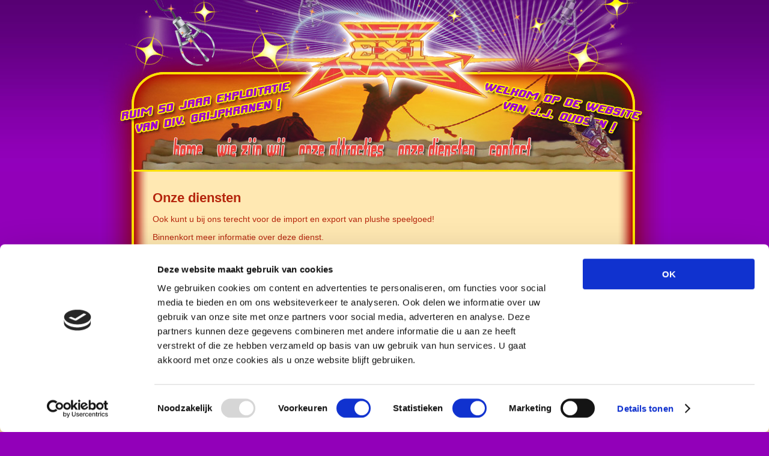

--- FILE ---
content_type: text/html
request_url: https://www.oudsenkermis.nl/onzediensten.html
body_size: 920
content:
<!DOCTYPE html PUBLIC "-//W3C//DTD XHTML 1.0 Transitional//EN" "http://www.w3.org/TR/xhtml1/DTD/xhtml1-transitional.dtd">
<html xmlns="http://www.w3.org/1999/xhtml">
<head>
<meta http-equiv="Content-Type" content="text/html; charset=iso-8859-1" />
<title>Oudsen Kermis</title>
<link href="style.css" rel="stylesheet" type="text/css" />
<meta name="keywords" content="Kermis, Oudsen, Grijpkranen, Kamelenrace, Kalemenderby, kamelen, derby, race, attractie, attracties, plushe, speelgoed, import, export, lucky cranes, lucky, cranes, rotalet, barber cut, stacker" />
<meta name="description" content="Kermisbedrijf Oudsen exploiteerd ruim 50 jaar diverse grijpkranen en andere attracties. Ook import en export van plushe speelgoed." />
	
<script type="application/javascript">
	privacyConfig = {
		linkColor: '#330000',
		footerColor: '#ffe8b2',
		url: 'www.oudsenkermis.nl',
		companyName: 'J. J. Oudsen',
		companyMail: 'info@oudsenkermis.nl',
		cookieBotScript: 'https://consent.cookiebot.com/91789712-cc6a-4e84-982b-3bdbe4f6ce17/cd.js'
	}
</script>
<script type="application/javascript" src="avg-privacyApp.js"></script>	
<script id="Cookiebot" src="https://consent.cookiebot.com/uc.js" data-cbid="91789712-cc6a-4e84-982b-3bdbe4f6ce17" type="text/javascript" async></script>
</head>

<body>
<div id="wrapper">
  <div id="header"><img src="/rotate/rotate.php" alt="Oudsen Kermis" width="953" height="286" border="0" usemap="#Map" /><map name="Map" id="Map"><area shape="rect" coords="120,226,178,263" href="index.html" /><area shape="rect" coords="194,226,318,263" href="wiezijnwij.html" /><area shape="rect" coords="328,225,482,263" href="onzeattracties.html" /><area shape="rect" coords="492,224,634,262" href="onzediensten.html" /><area shape="rect" coords="642,225,726,261" href="contact.php" /></map></div>
  <div id="center">
    <div id="text">
	  <p class="noborder">&nbsp;</p>
      <H1>Onze diensten        </H1>
      <p>Ook kunt u bij ons terecht voor de import en export van plushe speelgoed! </p>
      <p>Binnenkort meer informatie over deze dienst. </p>
      <p>&nbsp;</p>
      <p>&nbsp;</p>
      <p>&nbsp;</p>
      <p>&nbsp;</p>
      <p>&nbsp;</p>
      <p>&nbsp;</p>
      <p>&nbsp;</p>
      <p class="noborder">&nbsp;</p>
    </div>
  </div>
</div> 
 <div id="footer"> 
  <div id="footerimg">
    <p class="noborder">&nbsp;</p>
    <p>&nbsp;</p>
    <p>&nbsp;</p>
    <table width="702" border="0" align="center">
      <tr align="center">
        <td width="183" class="footertext">Alle rechten voorbehouden     </td>
        <td width="257" class="footertext">Copyrights &acute;09 www.oudsenkermis.nl     </td>
        <td width="52" class="footertext"><a href="contact.php">contact     </a></td>
        <td width="75" class="footertext"><a href="http://www.groot-webdesign.nl" target="_blank">webdesign</a></td>
		<td width="113" class="footertext">&nbsp;</td>
      </tr>
    </table>
  </div>
 </div>
</body>
</html>


--- FILE ---
content_type: text/html
request_url: https://www.oudsenkermis.nl/avg-privacyverklaring.html
body_size: 1932
content:
<p style="font-size: 32px!important; color: #000!important; font-weight: bold!important;">Privacyverklaring</p>
<p><em>Deze website (%%WEBSITE%%) is in beheer van %%BEDRIJFSNAAM%%.</em></p>
<p>%%BEDRIJFSNAAM%% respecteert uw privacy. Op deze pagina  leggen we u uit hoe we hier op %%WEBSITE%% mee  om gaan, welke persoonsgegevens wij verzamelen en gebruiken en met welk doel  dat gebeurd.</p>
<p> <strong>PERSOONSGEGEVENS DIE WORDEN VERWERKT</strong></p>
<p>%%BEDRIJFSNAAM%%  kan persoonsgegevens  over u verwerken, doordat u gebruik maakt van de diensten van %%BEDRIJFSNAAM%% en/of omdat u deze zelf bij het  invullen van een contactformulier op de website aan %%BEDRIJFSNAAM%%  verstrekt. %%BEDRIJFSNAAM%% kan,  indien de website een (contact)formulier bevat, de volgende persoonsgegevens  verwerken:</p>
<p> - Uw voor-  en achternaam<br>
  - Uw adresgegevens<br>
  - Uw telefoonnummer<br>
  - Uw e-mailadres<br>
  - Uw IP-adres</p>
<p> <strong>WAAROM </strong><strong>DE </strong><strong>GEGEVENS  NODIG ZIJN</strong></p>
<p>%%BEDRIJFSNAAM%%  verwerkt uw  persoonsgegevens om telefonisch contact met u op te kunnen nemen als u daar om  verzoekt en/of om u schriftelijk (per e-mail en/of per post) te kunnen  benaderen indien u telefonisch onverhoopt niet bereikt kunt worden.</p>
<p> Daarnaast  kan %%BEDRIJFSNAAM%%  uw  persoonsgegevens gebruiken in het kader van het uitvoeren van een met u  gesloten overeenkomst van opdracht, doorgaans bestaande uit juridische  dienstverlening.</p>
<p> <strong>HOE LANG </strong><strong>WORDEN </strong><strong>GEGEVENS  BEWAARD</strong></p>
<p>%%BEDRIJFSNAAM%%  bewaart uw  persoonsgegevens niet langer dan strikt nodig is om de doelen te realiseren,  waarvoor uw gegevens worden verzameld. Uw gegevens worden niet langer dan een  jaar bewaard indien er geen overeenkomst met u tot stand komt.</p>
<p> <strong>DELEN MET ANDEREN</strong></p>
<p>%%BEDRIJFSNAAM%%  verstrekt uw  persoonsgegevens alléén aan derden indien dit nodig is voor de uitvoering van  een overeenkomst met u, of om te voldoen aan een wettelijke verplichting.</p>
<p> <strong>IN KAART BRENGEN  WEBSITEBEZOEK</strong></p>
<p>  Op  de website van %%BEDRIJFSNAAM%% worden algemene bezoekgegevens bijgehouden, zoals  het tijdstip van opvraging en gegevens die uw browser meestuurt. Deze gegevens  worden gebruikt voor analyses van bezoek- en klikgedrag op de website. %%BEDRIJFSNAAM%% gebruikt deze informatie  om de werking van de website te verbeteren. Deze gegevens worden zo veel  mogelijk geanonimiseerd en worden niet aan derden verstrekt.</p>
<p> <strong>GOOGLE </strong><strong>ANALYTICS</strong></p>
<p>%%BEDRIJFSNAAM%% maakt gebruik van Google Analytics om bij te  houden hoe gebruikers de website gebruiken. Deze statistieken zijn anoniem en dus niet op individuele  personen herleidbaar. Google gebruikt deze informatie om bij te houden  hoe onze website gebruikt wordt. %%BEDRIJFSNAAM%% heeft het delen van deze informatie met  derden uitgeschakeld. Google kan deze informatie desondanks aan derden verschaffen  indien Google hiertoe wettelijk wordt verplicht, %%BEDRIJFSNAAM%% heeft hier geen invloed  op. 
  %%BEDRIJFSNAAM%%  heeft Google  geen toestemming gegeven om de via %%BEDRIJFSNAAM%% verkregen Analytics-informatie te  gebruiken voor andere Google-diensten. Verzamelde gegevens worden niet automatisch verwijderd.</p>
<p> <strong>GEGEVENS INZIEN,  AANPASSEN OF VERWIJDEREN</strong></p>
<p>  U  heeft het recht om uw persoonsgegevens in te zien, te corrigeren of te  verwijderen. U kunt een verzoek tot inzage, correctie of verwijdering sturen  naar <a href="mailto:%%E-MAILADRES%%?subject=Reactie op disclaimer via %%WEBSITE%%" title="Mail naar %%E-MAILADRES%%">%%E-MAILADRES%%</a>. %%BEDRIJFSNAAM%% zal zo snel mogelijk, uiterlijk  binnen vier weken, op uw verzoek reageren.</p>
<p> <strong>BEVEILIGEN</strong></p>
<p>%%BEDRIJFSNAAM%%  neemt de  bescherming van uw gegevens serieus en neemt passende maatregelen om misbruik,  verlies, onbevoegde toegang, ongewenste openbaarmaking en ongeoorloofde wijziging  tegen te gaan. De website van %%BEDRIJFSNAAM%% maakt gebruik van een betrouwbaar SSL Certificaat  om te borgen dat uw persoonsgegevens niet in verkeerde handen vallen.</p>
<p> Als  u de indruk heeft dat uw gegevens niet goed beveiligd zijn of er aanwijzingen  zijn van misbruik, of indien u meer  informatie wenst over de beveiliging van door %%BEDRIJFSNAAM%% verzamelde persoonsgegevens, neem dan contact op met %%BEDRIJFSNAAM%% via <a href="mailto:%%E-MAILADRES%%?subject=Reactie op disclaimer via %%WEBSITE%%" title="Mail naar %%E-MAILADRES%%">%%E-MAILADRES%%</a>.</p>
<p> <strong>COOKIES</strong></p>
<p>%%BEDRIJFSNAAM%% maakt op deze website gebruik van enkele cookies. Zie  voor meer uitleg over cookies&nbsp;onze  cookieverklaring.</p>
<p> <strong>NIEUWSBRIEF</strong></p>
<p>Mogelijk  verstuurt %%BEDRIJFSNAAM%%  periodiek  een digitale nieuwsbrief per e-mail aan onze klanten en aan geïnteresseerden.  Alleen mensen die aan hebben gegeven dat zij de nieuwsbrief willen ontvangen  stuurt %%BEDRIJFSNAAM%%  deze  nieuwsbrief. In elke nieuwsbrief is een afmeldlink geplaatst, zodat de ontvanger  zich direct af kan melden. %%BEDRIJFSNAAM%% gebruikt het abonneebestand  alleen voor het versturen van de mailing.</p>

--- FILE ---
content_type: text/html
request_url: https://www.oudsenkermis.nl/avg-cookieverklaring.html
body_size: 1781
content:
<p style="font-size: 32px!important; color: #000!important; font-weight: bold!important;">Cookieverklaring van %%BEDRIJFSNAAM%% </p>
<p><em>Deze website (%%WEBSITE%%) is in beheer van %%BEDRIJFSNAAM%%.</em></p>
<p>%%BEDRIJFSNAAM%% maakt op deze website gebruik van cookies. Een cookie is een eenvoudig klein  bestandje dat met pagina&rsquo;s van deze website wordt meegestuurd en door uw  browser op uw harde schrijf van uw computer wordt opgeslagen. De daarin  opgeslagen informatie kan bij een volgend bezoek weer naar de servers  van %%WEBSITE%% teruggestuurd worden.</p>
<p><strong>FUNCTIONELE  COOKIES</strong></p>
<p>Met  behulp van een functionele cookie kan %%BEDRIJFSNAAM%% u herkennen bij een herhaald bezoek  op de website. De website kan daardoor speciaal op uw voorkeuren worden  ingesteld. Ook wanneer u toestemming hebt gegeven voor het plaatsen van cookies kan %%BEDRIJFSNAAM%% dit door middel van een cookie onthouden. Op deze manier hoeft u  niet steeds uw voorkeuren te herhalen waardoor u dus tijd bespaart en prettiger gebruik van de website kunt maken.</p>
<p><strong>GOOGLE  MAPS</strong></p>
<p>Mogelijk  maakt %%BEDRIJFSNAAM%% gebruik van de dienst Google Maps. Hiermee kan een geografische kaart worden weergegeven op de website. Ook kunnen hiermee routebeschrijvingen worden  gemaakt. Bij het gebruik van Google Maps worden verschillende cookies gezet,  bijvoorbeeld om het zoom-niveau te onthouden. %%BEDRIJFSNAAM%% heeft geen controle over  deze cookies.</p>
<p><strong>GOOGLE  ANALYTICS</strong></p>
<p>Via  %%WEBSITE%% wordt een cookie geplaatst van het Amerikaanse bedrijf Google, als  deel van de &ldquo;Analytics&rdquo;-dienst. %%BEDRIJFSNAAM%% gebruikt deze dienst om bij te houden en  rapportages te krijgen over hoe bezoekers de website gebruiken. %%BEDRIJFSNAAM%% heeft  Google niet toegestaan de verkregen analytics informatie te gebruiken voor  andere Google diensten. Het delen van gegevens met derden is uitgeschakeld.</p>
<p>De  informatie die Google verzamelt wordt zo veel mogelijk geanonimiseerd. %%BEDRIJFSNAAM%% heeft  er voor gekozen om een deel van het ip-adres te maskeren. Uw IP-adres wordt  nadrukkelijk niet meegegeven. De informatie wordt overgebracht naar en door  Google opgeslagen op servers in de Verenigde Staten.</p>
<p><strong>SOCIALE  DEELKNOPPEN</strong></p>
<p>Op de  website zijn mogelijk&nbsp;knoppen opgenomen om webpagina&rsquo;s te kunnen promoten  (&ldquo;liken&rdquo;) of delen (&ldquo;tweeten&rdquo;) op sociale netwerken als Facebook, Twitter en  LinkedIn. Deze buttons werken door middel van stukjes code die van Facebook  respectievelijk Twitter en LinkedIn zelf afkomstig zijn. Door middel van deze  code worden cookies geplaatst. %%BEDRIJFSNAAM%% heeft daar geen invloed op. Lees de privacyverklaring van&nbsp;<a href="http://www.facebook.com/about/privacy/" target="_blank">Facebook</a>,&nbsp;<a href="https://twitter.com/privacy" target="_blank">Twitter</a>,&nbsp;<a href="http://nl.linkedin.com/static?key=privacy_policy" target="_blank">LinkedIn</a>&nbsp;en&nbsp;<a href="http://www.google.com/intl/nl/policies/privacy/" target="_blank">Google</a>&nbsp;(welke regelmatig kunnen wijzigen) om te  weten wat zij met uw (persoons)gegevens doen die zij via deze cookies verwerken. De informatie die ze verzamelen wordt zo veel mogelijk  geanonimiseerd. De informatie wordt overgebracht naar en door Twitter, Facebook, Google+ en LinkedIn en opgeslagen op servers in de Verenigde Staten.</p>
<p>LinkedIn, Twitter, Facebook, Google en Google+ stellen zich te houden aan de Safe Harbor principes en zijn aangesloten bij het Safe Harbor-programma van het  Amerikaanse Ministerie van Handel. Dit houdt in dat er sprake is van een passend beschermingsniveau voor de verwerking van eventuele persoonsgegevens.</p>
<p><strong>YOUTUBE  EN ANDERE VIDEODIENSTEN</strong></p>
<p>%%BEDRIJFSNAAM%%  maakt mogelijk ook gebruik van de dienst YouTube. Hiermee kunt u binnen een pagina video&rsquo;s bekijken (embedden). YouTube plaatst (mogelijk)  een of meerdere cookies op uw computer om uw surfgedrag te registreren en u na het bekijken van de video relevante video&rsquo;s te tonen op basis van uw surfgedrag  in het verleden. %%BEDRIJFSNAAM%% heeft geen controle over deze cookies.</p>
<p><strong>IN-  EN UITSCHAKELEN / VERWIJDEREN</strong></p>
<p>U gaat  akkoord met de cookies van %%WEBSITE%% als u de website blijft gebruiken. In het privacybeleid  vindt u meer informatie over wie %%BEDRIJFSNAAM%% is, hoe u contact met ze  kunt opnemen en hoe persoonlijke gegevens verwerkt worden. Wijzigen of intrekken van toestemming kunt u onderstaand bewerkstelligen. Ook via uw browser kunt u  cookies in- en uitschakelen of verwijderen.</p>


--- FILE ---
content_type: text/html
request_url: https://www.oudsenkermis.nl/avg-disclaimer.html
body_size: 753
content:
<p style="font-size: 32px!important; color: #000!important; font-weight: bold!important;">Disclaimer voor %%WEBSITE%% </p>
<p><em>Deze website (%%WEBSITE%%) is in beheer van %%BEDRIJFSNAAM%%.</em></p>
<p>Op deze pagina vindt u de algemene voorwaarden van&nbsp;%%WEBSITE%%,  zoals deze beschikbaar is gesteld door&nbsp;%%BEDRIJFSNAAM%%.  In deze algemene voorwaarden wordt aangegeven onder welk voorbehoud de informatie  u op de website wordt aangeboden.</p>
<p> <strong>INTELLECTUEEL EIGENDOM</strong></p>
<p>  Het gebruik van de informatie op deze website is  gratis zolang u deze informatie niet kopieert, verspreidt of op een andere  manier gebruikt of misbruikt. U mag de informatie op deze website alleen  hergebruiken volgens de regelingen van het dwingend recht. Zonder uitdrukkelijke schriftelijke toestemming van&nbsp;%%BEDRIJFSNAAM%%&nbsp;is  het niet toegestaan tekst, fotomateriaal of andere materialen op deze website  her te gebruiken. Het intellectueel eigendom berust bij&nbsp;%%BEDRIJFSNAAM%%  en haar licentiegevers.</p>
<p>%%BEDRIJFSNAAM%%&nbsp;streeft naar een zo actueel mogelijke website.  Mocht ondanks deze inspanningen de informatie van of de inhoud op&nbsp;deze website&nbsp;onvolledig en/of onjuist zijn, dan kan %%BEDRIJFSNAAM%% daarvoor geen aansprakelijkheid aanvaarden.</p>
<p>De informatie en/of producten op deze website worden aangeboden  zonder enige vorm van garantie en of aanspraak op juistheid. %%BEDRIJFSNAAM%% behoudt het recht voor om deze materialen te wijzigen, te verwijderen of opnieuw te  plaatsen zonder enige voorafgaande mededeling.&nbsp;%%BEDRIJFSNAAM%%&nbsp;aanvaardt  geen aansprakelijkheid voor enige informatie die op websites staat waarnaar via hyperlinks naar verwezen wordt.</p>
<p> <strong>WIJZIGINGEN</strong></p>
<p>Mocht deze disclaimer wijzigen, dan vindt u de meest recente  versie van de disclaimer op deze pagina.</p>


--- FILE ---
content_type: text/css
request_url: https://www.oudsenkermis.nl/style.css
body_size: 302
content:
body {
	margin: 0px;
	background-color: #9200b9;
	background-image: url(images/background.jpg);
	background-repeat: repeat-x;
}
.noborder {
	margin: 0px;
}
h1 {
	font-family: Arial, Helvetica, sans-serif;
	color: #b5260d;
	font-size: 22px;
}
p {
	font-family: Arial, Helvetica, sans-serif;
	color: #b5260d;
	font-size: 14px;
}
#footerimg {
	background-image: url(images/footer.jpg);
	height: 161px;
	background-position: center;
	background-repeat: no-repeat;
}
#footer {
	background-image: url(images/footerbackground.jpg);
	background-repeat: repeat-x;
	background-position: top;
	background-color: #9200B9;
}

.footertext {
	color: #FFFFFF;
	font-family: Arial, Helvetica, sans-serif;
	font-size: 12px;
}





#center {
	background-image: url(images/centerbackground.jpg);
	background-repeat: repeat-y;
}
#footer .footertext a {
	color: #FFFFFF;
	text-decoration: none;
}

#text {
	margin-left: 90px;
	margin-right: 90px;
	background-image: url(images/bg_right_under.jpg);
	background-repeat: no-repeat;
	background-position: right bottom;
}
#header {
}

#wrapper {
	width: 953px;
	margin: auto;
}
#wrapper #center #text a {
	color: #B5260D;
	font-style: italic;
}
#wrapper #center #text a {
	text-decoration: none;
	font-style: normal;
}#wrapper #center #text table p {
	margin: 0px;
}
#wrapper #center #text table tr td {
	border: 1px solid #FFFFFF;
}
#wrapper #center #text table {
	border: 1px solid #9200B9;
}
#wrapper #center #text table tr {
	border-top-width: 0px;
	border-right-width: 0px;
	border-bottom-width: 0px;
	border-left-width: 0px;
}


--- FILE ---
content_type: application/javascript
request_url: https://www.oudsenkermis.nl/avg-privacyApp.js
body_size: 1217
content:
/**
 *  Privacy Scripts
 *  @package Groot Media
 *  @subpackage Privacystatements
 *  @author Justin Groot - justin@grootcreatievemedia.nl
 **/

 if(typeof jQuery == 'undefined') {
	var head = document.getElementsByTagName('head').item(0);
    var s = document.createElement( 'script' );
    s.setAttribute('src', 'https://ajax.googleapis.com/ajax/libs/jquery/3.3.1/jquery.min.js');
    head.appendChild(s);
 }

 window.onload = function() {
	 $ = jQuery;
	 
	 var privacyApp = {
		runnable: {
			createBottomBar: function(_html) {
				
				var _body = _html.find('body');
				_body.attr('style', 'min-height: 100%; padding-bottom: 50px;');
				
				var _htmlString = '<div id="footeravg" style="height: 40px; position: fixed; bottom: 0; text-align: center; width: 100%; background-color: %%BG%%; font-family: \'Arial\'; font-size: 12px !important; font-style: normal !important; color: %%LINK%%; line-height: 38px; margin-top: 20px; box-shadow: 0 0 20px rgba(0,0,0,0.3); z-index: 999;"><a class="privacyverklaring" style="cursor: pointer; color: %%LINK%%; font-size: 12px !important; font-style: normal !important; text-docoration: none!important; font-weight: normal!important;">Privacyverklaring</a> &nbsp;&nbsp;/&nbsp;&nbsp; <a class="cookieverklaring" style="cursor: pointer; color: %%LINK%%; font-size: 12px !important; font-style: normal !important; text-docoration: none!important; font-weight: normal!important;">Cookieverklaring</a> &nbsp;&nbsp;/&nbsp;&nbsp; <a class="disclaimer" style="cursor: pointer; color: %%LINK%%; font-size: 12px !important; font-style: normal !important; text-docoration: none!important; font-weight: normal!important;">Disclaimer</a></div>';
				var _htmlData = $(_htmlString.split('%%LINK%%').join(privacyConfig.linkColor).split('%%BG%%').join(privacyConfig.footerColor));
				_html.find('body').append(_htmlData);
			},
			addOverlays: function(_html) {
				var _htmlDataPrivacyContainer = $('<div id="popupavg" data-modal-type="privacyverklaring" style="margin: auto; width: 100%; height: 100%; background: rgba(235,235,235,0.95); padding: 50px; font-size: 13px; font-family: \'Arial\'!important; color: #000; position: fixed; top: 0; left: 0; display: none; box-sizing: border-box; overflow-y: scroll; z-index: 9999"><div class="closeavg" style="cursor: pointer; right: 10px; top: 10px; position: fixed; font-size: 70px; font-weight: bold; padding: 0px 20px; color: #1E1E1E;"> &times;</div><div class="avgcontent" style="width: 100%; max-width: 700px; margin: auto;"></div></div>');
				_html.find('body').append(_htmlDataPrivacyContainer);

				var _htmlDataCookieContainer = $('<div id="popupavg" data-modal-type="cookieverklaring" style="margin: auto; width: 100%; height: 100%; background: rgba(235,235,235,0.95); padding: 50px; font-size: 13px; font-family: \'Arial\'!important; color: #000; position: fixed; top: 0; left: 0; display: none; box-sizing: border-box; overflow-y: scroll; z-index: 9999;"><div class="closeavg" style="cursor: pointer; right: 10px; top: 10px; position: fixed; font-size: 70px; font-weight: bold; padding: 0px 20px; color: #1E1E1E;"> &times;</div><div class="avgcontent" style="width: 100%; max-width: 700px; margin: auto;"></div></div>');
				_html.find('body').append(_htmlDataCookieContainer);

				var _htmlDataDisclaimerContainer = $('<div id="popupavg" data-modal-type="disclaimer" style="margin: auto; width: 100%; height: 100%; background: rgba(235,235,235,0.95); padding: 50px; font-size: 13px; font-family: \'Arial\'!important; color: #000; position: fixed; top: 0; left: 0; display: none; box-sizing: border-box; overflow-y: scroll; z-index: 9999;"><div class="closeavg" style="cursor: pointer; right: 10px; top: 10px; position: fixed; font-size: 70px; font-weight: bold; padding: 0px 20px; color: #1E1E1E;"> &times;</div><div class="avgcontent" style="width: 100%; max-width: 700px; margin: auto;"></div></div>');
				_html.find('body').append(_htmlDataDisclaimerContainer);
			},
			showStatement: function(_html) {
				var _action = _html.find('.privacyverklaring, .cookieverklaring, .disclaimer');
				_action.click(function() {
					var _this = $(this);
					var _modal = _html.find('[data-modal-type="'+_this.attr('class')+'"]');

					_html.find('[data-modal-type]').hide();
					_modal.fadeIn('fast');
				});
			},
			closeStatement: function(_html) {
				var _action = _html.find('.closeavg');
				_action.click(function() {
					var _this = $(this);
					var _modal = _this.parent();

					_modal.fadeOut('fast');
				});
			},
			populateOverlays: function(_html) {
				
				//Cookies
				var _modalPrivacyverklaring = _html.find('[data-modal-type="privacyverklaring"] .avgcontent');
				$.ajax({
					url: 'avg-privacyverklaring.html',
					success: function(data) {
						var _htmlData = $(data.split('%%BEDRIJFSNAAM%%').join(privacyConfig.companyName).split('%%WEBSITE%%').join(privacyConfig.url).split('%%E-MAILADRES%%').join(privacyConfig.companyMail));
						_modalPrivacyverklaring.append(_htmlData);
					}
				});
				
				var _modalCookieverklaring = _html.find('[data-modal-type="cookieverklaring"] .avgcontent');
				$.ajax({
					url: 'avg-cookieverklaring.html',
					success: function(data) {
						var _htmlData = $(data.split('%%BEDRIJFSNAAM%%').join(privacyConfig.companyName).split('%%WEBSITE%%').join(privacyConfig.url));
						_modalCookieverklaring.append(_htmlData);
						_modalCookieverklaring.append($('<script type="text/javascript" id="CookieDeclaration" src="'+privacyConfig.cookieBotScript+'"></script>'));
					}
				});
				
				var _modalDisclaimer = _html.find('[data-modal-type="disclaimer"] .avgcontent');
				$.ajax({
					url: 'avg-disclaimer.html',
					success: function(data) {
						var _htmlData = $(data.split('%%BEDRIJFSNAAM%%').join(privacyConfig.companyName).split('%%WEBSITE%%').join(privacyConfig.url));
						_modalDisclaimer.append(_htmlData);
					}
				});
			},
		},

		stashed: {

		},

		init: function() {
			var _html = $('html');

			$.each(privacyApp.runnable, function(i, func) {
				func(_html);
			});
		}
	 }

	 $(document).ready(function() {
		privacyApp.init();
	 });
 }